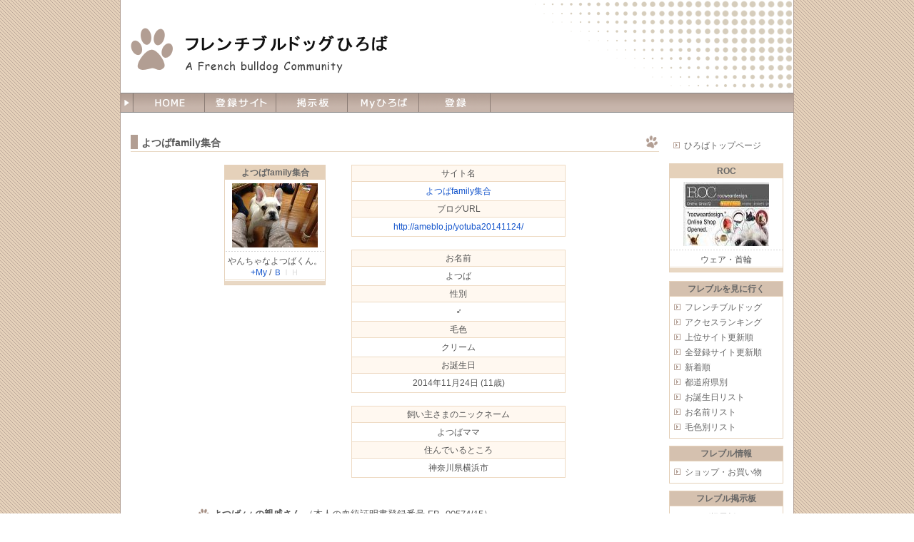

--- FILE ---
content_type: text/html
request_url: https://www.frebull.info/users/7289
body_size: 5431
content:
<!DOCTYPE HTML PUBLIC "-//W3C//DTD HTML 4.01//EN" "http://www.w3.org/TR/html4/strict.dtd">
<html lang="ja">
<head>
<meta name="viewport" content="width=device-width,initial-scale=1">
<meta http-equiv="Content-Type" content="text/html; charset=shift_jis">
<meta http-equiv="Content-style-type" content="text/css">
<meta http-equiv="Content-Script-Type" content="text/javascript">
<meta content="origin" name="referrer">
<link rel=stylesheet href="https://www.frebull.info/common/css28.c.css">
<script src="https://www.frebull.info/common/js32.c.js"></script>
<script src="https://www.frebull.info/dynamic/generated.js"></script>
<script src="https://ajax.googleapis.com/ajax/libs/jquery/2.1.4/jquery.min.js"></script>
<title>よつばfamily集合 - フレンチブルドッグひろば</title>
</head>
<body onclick='OnBodyClick();'>
<a name="head"></a>
<div align="center">
<div class="mainbox main_width" id=mainbox>

<!-- タイトルロゴ -->
<div class="header">
<h1>
<a href="https://www.frebull.info/"><img src="https://www.frebull.info/images/titlelogo.gif" id="rogo" alt="フレンチブルドッグひろば"></a>
</h1>
</div>

<!-- 上部のナビ -->
<div style="height: 26px;" id=menubar_div><span><!--for offset()--></span>
<table cellpadding=0 cellspacing=0 class="menu_bar main_width transform0" id=menu_bar>
<tr style="height: 26px;">
<td width=18 class="hd2">
	<img src="https://www.frebull.info/images/navi_left.gif" width="18" height="26">
</td>
<td width=70 class="hd2">
	<div class="menu_button"><a href="/"><img src="https://www.frebull.info/images/menu/home2.gif" width="100%" height="26" id="menu_home"></a></div>
</td>
<td width=70>
	<div class="menu_button"><a href="#open" onclick='return OpenSubMenu(1);'><img src="https://www.frebull.info/images/menu/sites2.gif" width="100%" height="26" id="menu_sites"></a></div>
	<div class="sub_menu sub_menu_left">
		<table cellpadding=0 cellspacing=0 style="width:300px;"><tr>
		<td style="width:150px;">
		<ul class="sub_menu1" style="border-right-width: 0;">
			<li class="sw2"><a href="/">HOME</a></li>
			<li><a href="/link/sites">フレンチブルドッグ</a></li>
			<li><a href="/link/ranking">アクセスランキング</a></li>
			<li><a href="/link/top_update">上位サイト更新順</a></li>
			<li><a href="/link/update">全登録サイト更新順</a></li>
			<!--<li><a href="/link/insta_update">Instagram更新順</a></li>-->
			<li><a href="/link/new">新着順</a></li>
			<li style="border-right-width: 1px;"><a href="/link/map">都道府県別</a></li>

		</ul>
		</td>
		<td style="width:150px;">
		<ul class="sub_menu1">
			<li><a href="/link/birth">お誕生日リスト</a></li>
			<li><a href="/link/name">お名前リスト</a></li>
			<li><a href="/link/color">毛色別リスト</a></li>
			<li><a href="/search">サイト･わんこ検索</a></li>
			<li><a href="/link/myhiroba_ranking">Myひろばランキング</a></li>

		</ul>
		</tr></table>
	</div>
</td>
<td width=70>
	<div class="menu_button"><a href="/bbs"><img src="https://www.frebull.info/images/menu/keijiban2.gif" width="100%" height="26" id="menu_bbs"></a></div>
</td>
<td width=70>
	<div class="menu_button"><a href="/my"><img src="https://www.frebull.info/images/menu/myhiroba2.gif" width="100%" height="26" id="menu_myhiroba"></a></div>
</td>
<td width=70>
	<div class="menu_button"><a href="#open" onclick='return OpenSubMenu(2);'><img src="https://www.frebull.info/images/menu/join2.gif" width="100%" height="26" id="menu_join"></a></div>
	<div class="sub_menu sub_menu_right">
		<ul class="sub_menu2">
			<li><a href="/about/join">サイト・わんこ登録</a></li>
			<li><a href="/user">登録情報の変更</a></li>
			<li><a href="/goiken">ひろばご意見箱</a></li>
  			<li><a href="/notice">過去のお知らせ</a></li>
			<li><a href="/about/site_rules">サイト利用規約</a></li>
			<li><a href="/about/mail">お問い合わせ</a></li>

		</ul>
	</div>
</td>
<td class=hd3 onclick='doScrollTop()'>
<img src="https://www.frebull.info/images/navi_line.gif" width=100% height=26>
</td>
</tr></table>
</div>
<div id=menubottom></div>

<script><!--
startwhitesheet();
--></script>
<div class=whitesheet></div>   <!-- whitesheet -->

<br>




<!-- 右のナビゲーション -->
<div class="rightbody">

<table class=menu>
  <tr><td class="menubody1" style="border-width: 0px;">
  <ol class=menu>
  <li><a href="/">ひろばトップページ</a>
  </ol>
  </td></tr>
</table>


<!-- ROC START -->
<div class=linkboxblock>
	<div class="linkbox fbx" style="width: 158px; margin-bottom:12px;">
		<div class="sitename"><a href="http://www.rocwear.net/" class="t" target="_blank">ROC</a></div>
		<div class="sitepic"><a href="http://www.rocwear.net/" class="t" target="_blank"><img src="https://www.frebull.info/images/site/93.jpg" width="120" height="90"></a></div>
		<div class="line1"></div>
		ウェア・首輪<br>
		<div class="line2"></div>
	</div>
</div>
<!-- ROC END -->



<table class=menu>
  <tr><td class="menuhead1">フレブルを見に行く</td></tr>
  <tr><td class="menubody1">
  <ol class=menu>
  <li><a href="/link/sites">フレンチブルドッグ</a>
  <li><a href="/link/ranking">アクセスランキング</a>
  <li><a href="/link/top_update">上位サイト更新順</a>
  <li><a href="/link/update">全登録サイト更新順</a>
<!--
  <li><a href="/link/insta_update">Instagram更新順</a></li>
-->
  <li><a href="/link/new">新着順</a>
  <li><a href="/link/map">都道府県別</a>
  <li><a href="/link/birth">お誕生日リスト</a>
  <li><a href="/link/name">お名前リスト</a>
  <li><a href="/link/color">毛色別リスト</a>
  </ol>
  </td></tr>
</table>

<table class=menu>
  <tr><td class="menuhead1">フレブル情報</td></tr>
  <tr><td class="menubody1">
  <ol class=menu>
  <li><a href="/link/shop">ショップ・お買い物</a>
  </ol>
  </td></tr>
</table>

<table class=menu>
  <tr><td class="menuhead1">フレブル掲示板</td></tr>
  <tr><td class="menubody1">
  <ol class=menu>
  <li><a href="/bbs">ひろば掲示板</a>
  </ol>
  </td></tr>
</table>

<table class=menu>
  <tr><td class="menuhead1">Myひろば</td></tr>
  <tr><td class="menubody1">
  <ol class=menu>
  <li><a href="/my">Myひろば</a>
  <li><a href="/my/edit">Myひろば編集</a>
  <li><a href="/about/myhiroba">Myひろばの説明</a>
  <li><a href="/link/myhiroba_ranking">Myひろばランキング</a>
  </ol>
  </td></tr>
</table>

<table class=menu>
  <tr><td class="menuhead1">サイト・わんこ検索</td></tr>
  <tr><td class="menubody2">
  <form action="/search" method=post style="margin:0 0 5px 0;">
  <div align=center>
  <input type="text" name="q" value="" style="width: 65px;"> <input type="submit" value="検索">
  </div>
  </form>
  サイト名、わんちゃんの名前などで検索できます
  </td></tr>
</table>

<table class=menu>
  <tr><td class="menuhead1">登録と情報変更</td></tr>
  <tr><td class="menubody1">
  <ol class=menu>
  <li><a href="/about/join">サイト・わんこ登録</a>
  <li><a href="/user">登録情報の変更</a>
  </ol>
  </td></tr>
</table>


<table class=menu>
  <tr><td class="menuhead1">その他</td></tr>
  <tr><td class="menubody1">
  <ol class=menu>
  <li><a href="/goiken">ひろばご意見箱</a>
  <li><a href="/mip">迷惑IPアドレス報告</a>
  <li><a href="/notice">過去のお知らせ</a>
  <li><a href="/about/site_rules">サイト利用規約</a>
  <li><a href="/about/mail">お問い合わせ</a>
  </ol>
  </td></tr>
</table>


<div class=counter id=counterdiv>
<br>
<br>
<br>
<div style="padding-top:3px;"></div>
</div>

<br>

<!-- カウンター -->
<span id=rightbottom></span>
<div class="ac" id=rbaddiv>
<script><!--
show_rbad()
//--></script>
</div>

</div> <!-- rightbody -->



<!-- 左のメイン部 -->
<div class="leftbody" align=left>


<span class=swtate><font color=red>
このページは画面の横幅が狭いと正しく表示されないことがあります。
画面の横幅を広げて（スマートフォンの場合は横向きにして）ご覧ください。
</font></span>
<h2>よつばfamily集合</h2>
<table align=center>
<tr>
<td>
  <table cellpadding=0 cellspacing=0 align=right>
  <tr>
	<div class="linkbox fbx">
		<div class="sitename"><a href="http://ameblo.jp/yotuba20141124/" class="t" target="_blank">よつばfamily集合</a></div>
		<div class="sitepic"><a href="http://ameblo.jp/yotuba20141124/" class="t" target="_blank"><img src="https://www.frebull.info/images/site/7289.jpg" width="120" height="90"></a></div>
		<div class="line1"></div>
		やんちゃなよつばくん。<br>
		<a href="/my?mode=add&no=7289" rel="nofollow">+My</a> / <font color=#DDDDDD><a href="http://ameblo.jp/yotuba20141124/" target="_blank" name='OCL:B'>Ｂ</a>ＩＨ</font><br>
		<div class="line2"></div>
	</div>

  </tr>
  </table>
</td>
<td width=20><br></td>
<td width=300>
  <table cellpadding=0 cellspacing=1 width=100% class=border>
    <tr><td class="h ac">サイト名</td></tr>
    <tr><td class=ac><a href=http://ameblo.jp/yotuba20141124/ target=_blank>よつばfamily集合</a></td></tr>
    <tr><td class="h ac">ブログURL</td></tr>
    <tr><td class=ac><a href=http://ameblo.jp/yotuba20141124/ target=_blank>http://ameblo.jp/yotuba20141124/</a></td></tr>
  </table>
  <br>
  <table cellpadding=0 cellspacing=1 width=100% class=border>
    <tr><td class="h ac">お名前</td></tr>
    <tr><td class=ac>よつば</td></tr>
    <tr><td class="h ac">性別</td></tr>
    <tr><td class=ac>♂</td></tr>
    <tr><td class="h ac">毛色</td></tr>
    <tr><td class=ac>クリーム</td></tr>
    <tr><td class="h ac">お誕生日</td></tr>
    <tr><td class=ac>2014年11月24日<script>showAge('2014-11-24')</script></td></tr>
  </table>
  <br>
  <table cellpadding=0 cellspacing=1 width=100% class=border>
    <tr><td class="h ac">飼い主さまのニックネーム</td></tr>
    <tr><td class=ac>よつばママ</td></tr>
    <tr><td class="h ac">住んでいるところ</td></tr>
    <tr><td class=ac>神奈川県横浜市</td></tr>
  </table>
</td>
</tr>
</table>
<br><br><table align=center><tr><td><span class=h5><b>よつば<span class=fs10>くん</span>の親戚さん</b> （本人の血統証明書登録番号 FB -00574/15）</span><br><br>
<div class=pb10><table class=tdpr10>
<tr><td>関係</td><td nowrap>お名前</td><td nowrap>性別</td><td>お誕生日</td><td>住所</td><td>サイト</td></tr>
<tr>
<td nowrap>母</td>
<td>びわ(タイガー)</td>
<td nowrap>♀</td>
<td nowrap>2013/7/25</td>
<td nowrap>東京</td>
<td nowrap><a href="https://www.instagram.com/bb_mochi.fb/" target="_blank" name="sitebox:8937:.">BB∩mochi</a> &nbsp;<span class=sw3><br></span><span class=fs10><span class=sw3><br></span><a href="/users/8937">詳細</a> / <a href="/my?mode=add&no=8937" rel="nofollow">+My</a></span></td>
</tr>
<tr>
<td nowrap>曾祖父 (父方)</td>
<td>ＲＯＯ</td>
<td nowrap>♀</td>
<td nowrap>2004/7/23</td>
<td nowrap>大阪</td>
<td nowrap><span class=fs10><span name="sitebox:4226:"><a href="/users/4226">詳細</a></span>&nbsp;（サイトはありません）</font></td>
</tr>
<tr>
<td nowrap>兄弟 (両親が同じ)</td>
<td>おもち</td>
<td nowrap>♂</td>
<td nowrap>2014/11/24</td>
<td nowrap>東京</td>
<td nowrap><a href="https://www.instagram.com/bb_mochi.fb/" target="_blank" name="sitebox:8937:.">BB∩mochi</a> &nbsp;<span class=sw3><br></span><span class=fs10><span class=sw3><br></span><a href="/users/8937">詳細</a> / <a href="/my?mode=add&no=8937" rel="nofollow">+My</a></span></td>
</tr>
<tr>
<td nowrap>姉妹 (両親が同じ)</td>
<td>つぶ</td>
<td nowrap>♀</td>
<td nowrap>2015/8/11</td>
<td nowrap>宮崎</td>
<td nowrap><a href="https://www.instagram.com/tsubu_tb/" target="_blank" name="sitebox:7787.2:.">tsubuのInstagram</a> &nbsp;<span class=sw3><br></span><span class=fs10><span class=sw3><br></span><a href="/users/7787">詳細</a> / <a href="/my?mode=add&no=7787" rel="nofollow">+My</a></span></td>
</tr>
<tr>
<td nowrap>姉妹 (父方)</td>
<td>はな</td>
<td nowrap>♀</td>
<td nowrap>2015/11/1</td>
<td nowrap>新潟</td>
<td nowrap><a href="https://www.instagram.com/juicyhanacoro" target="_blank" name="sitebox:8025.2:.">はなのHeavy Boooo!!</a> &nbsp;<span class=sw3><br></span><span class=fs10><span class=sw3><br></span><a href="/users/8025">詳細</a> / <a href="/my?mode=add&no=8025" rel="nofollow">+My</a></span></td>
</tr>
<tr>
<td nowrap>姉妹 (父方)</td>
<td>イヴ</td>
<td nowrap>♀</td>
<td nowrap>2015/12/24</td>
<td nowrap>宮城</td>
<td nowrap><span class=fs10><span name="sitebox:8184:"><a href="/users/8184">詳細</a></span>&nbsp;（サイトはありません）</font></td>
</tr>
<tr>
<td nowrap>姉妹 (父方)</td>
<td>vesper</td>
<td nowrap>♀</td>
<td nowrap>2016/4/18</td>
<td nowrap>大阪</td>
<td nowrap><a href="https://www.instagram.com/bonveslove" target="_blank" name="sitebox:8099:.">bonves</a> &nbsp;<span class=sw3><br></span><span class=fs10><span class=sw3><br></span><a href="/users/8099">詳細</a> / <a href="/my?mode=add&no=8099" rel="nofollow">+My</a></span></td>
</tr>
<tr>
<td nowrap>姉妹 (父方)</td>
<td>BOO</td>
<td nowrap>♀</td>
<td nowrap>2018/4/7</td>
<td nowrap>東京</td>
<td nowrap><a href="https://www.instagram.com/boolog0407/" target="_blank" name="sitebox:10109:.">ブヒのぶーちゃん</a> &nbsp;<span class=sw3><br></span><span class=fs10><span class=sw3><br></span><a href="/users/10109">詳細</a> / <a href="/my?mode=add&no=10109" rel="nofollow">+My</a></span></td>
</tr>
<tr>
<td nowrap>いとこ (父方)</td>
<td>ロデオ</td>
<td nowrap>♂</td>
<td nowrap>2012/8/2</td>
<td nowrap>愛知</td>
<td nowrap><span class=fs10><span><a href="/users/7582">詳細</a></span>&nbsp;（サイトはありません）</font></td>
</tr>
<tr>
<td nowrap>いとこ (父方)</td>
<td>楽</td>
<td nowrap>♀</td>
<td nowrap>2012/8/2</td>
<td nowrap>長野</td>
<td nowrap><span class=fs10><span><a href="/users/6058">詳細</a></span>&nbsp;（サイトはありません）</font></td>
</tr>
<tr>
<td nowrap>いとこ (父方)</td>
<td>金太郎</td>
<td nowrap>♂</td>
<td nowrap>2012/11/18</td>
<td nowrap>東京</td>
<td nowrap><span class=fs10><span><a href="/users/7267">詳細</a></span>&nbsp;（サイトはありません）</font></td>
</tr>
<tr>
<td nowrap>いとこ (父方)</td>
<td>beer</td>
<td nowrap>♂</td>
<td nowrap>2014/1/10</td>
<td nowrap>三重</td>
<td nowrap><span class=fs10><span name="sitebox:6710.2:"><a href="/users/6710">詳細</a></span>&nbsp;（サイトはありません）</font></td>
</tr>
<tr>
<td nowrap>いとこ (父方)</td>
<td>ユキ斗</td>
<td nowrap>♂</td>
<td nowrap>2014/1/10</td>
<td nowrap>兵庫</td>
<td nowrap><a href="http://s.ameblo.jp/yukimm110/" target="_blank" name="sitebox:6767:.">ゆきち成長記録</a> &nbsp;<span class=sw3><br></span><span class=fs10><span class=sw3><br></span><a href="/users/6767">詳細</a> / <a href="/my?mode=add&no=6767" rel="nofollow">+My</a></span></td>
</tr>
<tr>
<td nowrap>いとこ (父方)</td>
<td>しー</td>
<td nowrap>♀</td>
<td nowrap>2014/2/20</td>
<td nowrap>東京</td>
<td nowrap><a href="http://ameblo.jp/u-kochanchan/" target="_blank" name="sitebox:4170:.">うー＆しーとの生活。</a> &nbsp;<span class=sw3><br></span><span class=fs10><span class=sw3><br></span><a href="/users/4170">詳細</a> / <a href="/my?mode=add&no=4170" rel="nofollow">+My</a></span></td>
</tr>
<tr>
<td nowrap>いとこ (父方)</td>
<td>ナム子</td>
<td nowrap>♀</td>
<td nowrap>2014/2/20</td>
<td nowrap>愛知</td>
<td nowrap><a href="http://noriparukome.blog63.fc2.com/" target="_blank" name="sitebox:439:.">パルコメ笑笑 日記</a> &nbsp;<span class=sw3><br></span><span class=fs10><span class=sw3><br></span><a href="/users/439">詳細</a> / <a href="/my?mode=add&no=439" rel="nofollow">+My</a></span></td>
</tr>
<tr>
<td nowrap>いとこ (父方)</td>
<td>ジヴァ</td>
<td nowrap>♀</td>
<td nowrap>2014/4/10</td>
<td nowrap>神奈川</td>
<td nowrap><span class=fs10><span name="sitebox:6986:"><a href="/users/6986">詳細</a></span>&nbsp;（サイトはありません）</font></td>
</tr>
<tr>
<td nowrap>いとこ (父方)</td>
<td>おはぎ</td>
<td nowrap>♀</td>
<td nowrap>2015/4/16</td>
<td nowrap>千葉</td>
<td nowrap><a href="https://www.instagram.com/makasaka1" target="_blank" name="sitebox:7539:.">おはぎと一緒</a> &nbsp;<span class=sw3><br></span><span class=fs10><span class=sw3><br></span><a href="/users/7539">詳細</a> / <a href="/my?mode=add&no=7539" rel="nofollow">+My</a></span></td>
</tr>
<tr>
<td nowrap>いとこ (父方)</td>
<td>umu</td>
<td nowrap>♀</td>
<td nowrap>2015/8/22</td>
<td nowrap>東京</td>
<td nowrap><a href="https://www.instagram.com/umu_umu_umu" target="_blank" name="sitebox:7867:.">うむすたぐらむ</a> &nbsp;<span class=sw3><br></span><span class=fs10><span class=sw3><br></span><a href="/users/7867">詳細</a> / <a href="/my?mode=add&no=7867" rel="nofollow">+My</a></span></td>
</tr>
<tr>
<td nowrap>いとこ (父方)</td>
<td>はな</td>
<td nowrap>♀</td>
<td nowrap>2015/10/9</td>
<td nowrap>東京</td>
<td nowrap><a href="https://www.instagram.com/hanagonta1009" target="_blank" name="sitebox:8360:.">フレブルはなちゃん</a> &nbsp;<span class=sw3><br></span><span class=fs10><span class=sw3><br></span><a href="/users/8360">詳細</a> / <a href="/my?mode=add&no=8360" rel="nofollow">+My</a></span></td>
</tr>
<tr>
<td nowrap>いとこ (母方)</td>
<td>モブ</td>
<td nowrap>♂</td>
<td nowrap>2018/1/22</td>
<td nowrap>大阪</td>
<td nowrap><span class=fs10><span name="sitebox:8901.2:"><a href="/users/8901">詳細</a></span>&nbsp;（サイトはありません）</font></td>
</tr>
<tr>
<td nowrap>いとこ (父方)</td>
<td>ノア</td>
<td nowrap>♂</td>
<td nowrap>2020/3/28</td>
<td nowrap>東京</td>
<td nowrap><span class=fs10><span name="sitebox:9633.2:"><a href="/users/9633">詳細</a></span>&nbsp;（サイトはありません）</font></td>
</tr>
<tr>
<td nowrap>叔母 (父方)</td>
<td>ふぅ</td>
<td nowrap>♀</td>
<td nowrap>2009/6/18</td>
<td nowrap>愛知</td>
<td nowrap><span class=fs10><span><a href="/users/6584">詳細</a></span>&nbsp;（サイトはありません）</font></td>
</tr>
<tr>
<td nowrap>叔父 (父方)</td>
<td>福</td>
<td nowrap>♂</td>
<td nowrap>2009/10/3</td>
<td nowrap>神奈川</td>
<td nowrap><a href="http://tatuchyan06.blog120.fc2.com/" target="_blank" name="sitebox:3657:.">何気に福ちゃんな日々</a> &nbsp;<span class=sw3><br></span><span class=fs10><span class=sw3><br></span><a href="/users/3657">詳細</a> / <a href="/my?mode=add&no=3657" rel="nofollow">+My</a></span></td>
</tr>
<tr>
<td nowrap>叔父 (父方)</td>
<td>正夫</td>
<td nowrap>♂</td>
<td nowrap>2009/10/25</td>
<td nowrap>神奈川</td>
<td nowrap><span class=fs10><span><a href="/users/3560">詳細</a></span>&nbsp;（サイトはありません）</font></td>
</tr>
<tr>
<td nowrap>叔母 (父方)</td>
<td>あずき</td>
<td nowrap>♀</td>
<td nowrap>2009/10/25</td>
<td nowrap>北海道</td>
<td nowrap><span class=fs10><span name="sitebox:1973:"><a href="/users/1973">詳細</a></span>&nbsp;（サイトはありません）</font></td>
</tr>
<tr>
<td nowrap>叔母 (母方)</td>
<td>つくし</td>
<td nowrap>♀</td>
<td nowrap>2010/1/10</td>
<td nowrap>長崎</td>
<td nowrap><span class=fs10><span name="sitebox:5817:"><a href="/users/5817">詳細</a></span>&nbsp;（サイトはありません）</font></td>
</tr>
<tr>
<td nowrap>叔母 (父方)</td>
<td>ぽん</td>
<td nowrap>♀</td>
<td nowrap>2010/9/1</td>
<td nowrap>東京</td>
<td nowrap><span class=fs10><span><a href="/users/4054">詳細</a></span>&nbsp;（サイトはありません）</font></td>
</tr>
<tr>
<td nowrap>叔父 (父方)</td>
<td>トム</td>
<td nowrap>♂</td>
<td nowrap>2010/10/6</td>
<td nowrap>静岡</td>
<td nowrap><span class=fs10><span name="sitebox:4455:"><a href="/users/4455">詳細</a></span>&nbsp;（サイトはありません）</font></td>
</tr>
<tr>
<td nowrap>叔母 (父方)</td>
<td>ココ</td>
<td nowrap>♀</td>
<td nowrap>2011/6/30</td>
<td nowrap>東京</td>
<td nowrap><span class=fs10><span name="sitebox:6201:"><a href="/users/6201">詳細</a></span>&nbsp;（サイトはありません）</font></td>
</tr>
<tr>
<td nowrap>叔父 (母方)</td>
<td>gland</td>
<td nowrap>♂</td>
<td nowrap>2012/8/21</td>
<td nowrap>神奈川</td>
<td nowrap><a href="http://goooland.blog.fc2.com/" target="_blank" name="sitebox:5891:.">Je m'appelle Gland</a> &nbsp;<span class=sw3><br></span><span class=fs10><span class=sw3><br></span><a href="/users/5891">詳細</a> / <a href="/my?mode=add&no=5891" rel="nofollow">+My</a></span></td>
</tr>
<tr>
<td nowrap>叔母 (母方)</td>
<td>ウメ子</td>
<td nowrap>♀</td>
<td nowrap>2012/8/21</td>
<td nowrap>東京</td>
<td nowrap><span class=fs10><span name="sitebox:5908:"><a href="/users/5908">詳細</a></span>&nbsp;（サイトはありません）</font></td>
</tr>
<tr>
<td nowrap>叔父 (父方)</td>
<td>ムーさん</td>
<td nowrap>♂</td>
<td nowrap>2014/1/5</td>
<td nowrap>兵庫</td>
<td nowrap><a href="https://www.instagram.com/moosanmoo" target="_blank" name="sitebox:8304.3:.">moosanstagram</a> &nbsp;<span class=sw3><br></span><span class=fs10><span class=sw3><br></span><a href="/users/8304">詳細</a> / <a href="/my?mode=add&no=8304" rel="nofollow">+My</a></span></td>
</tr>
<tr>
<td nowrap>甥 (父方)</td>
<td>あずき</td>
<td nowrap>♂</td>
<td nowrap>2016/12/23</td>
<td nowrap>神奈川</td>
<td nowrap><a href="https://www.instagram.com/azuki.1223" target="_blank" name="sitebox:8658:.">あずきとだいず</a> &nbsp;<span class=sw3><br></span><span class=fs10><span class=sw3><br></span><a href="/users/8658">詳細</a> / <a href="/my?mode=add&no=8658" rel="nofollow">+My</a></span></td>
</tr>
<tr>
<td nowrap>甥 (母方)</td>
<td>そら</td>
<td nowrap>♂</td>
<td nowrap>2017/8/19</td>
<td nowrap>東京</td>
<td nowrap><a href="https://www.instagram.com/maru_sora_1010" target="_blank" name="sitebox:9532:.">marusora</a> &nbsp;<span class=sw3><br></span><span class=fs10><span class=sw3><br></span><a href="/users/9532">詳細</a> / <a href="/my?mode=add&no=9532" rel="nofollow">+My</a></span></td>
</tr>
<tr>
<td nowrap>甥 (父方)</td>
<td>まる</td>
<td nowrap>♂</td>
<td nowrap>2019/1/6</td>
<td nowrap>島根</td>
<td nowrap><a href="https://www.instagram.com/k_zero_r/" target="_blank" name="sitebox:9373:.">まるからマルコへ(^^)</a> &nbsp;<span class=sw3><br></span><span class=fs10><span class=sw3><br></span><a href="/users/9373">詳細</a> / <a href="/my?mode=add&no=9373" rel="nofollow">+My</a></span></td>
</tr>
<tr>
<td nowrap>甥 (父方)</td>
<td>ロシェ</td>
<td nowrap>♂</td>
<td nowrap>2019/6/16</td>
<td nowrap>千葉</td>
<td nowrap><span class=fs10><span name="sitebox:9627:"><a href="/users/9627">詳細</a></span>&nbsp;（サイトはありません）</font></td>
</tr>
<tr>
<td nowrap>姪 (父方)</td>
<td>ほくろ</td>
<td nowrap>♀</td>
<td nowrap>2024/6/3</td>
<td nowrap>和歌山</td>
<td nowrap><a href="https://www.instagram.com/1094hikarn/" target="_blank" name="sitebox:10476:.">はんぺんとほくろ。</a> &nbsp;<span class=sw3><br></span><span class=fs10><span class=sw3><br></span><a href="/users/10476">詳細</a> / <a href="/my?mode=add&no=10476" rel="nofollow">+My</a></span></td>
</tr>
</table>
</div><table cellpadding=0 cellspacing=0>
<tr>
<td>
	<table class="borderg relatable" cellpadding=3 cellspacing=1>
	<tr><td>　 　父　 　</td><td>　祖父･祖母　</td><td nowrap>曾祖父･<span class=sw3><br></span>曾祖母</td></tr>
	<tr><td rowspan=4>FB -05764/13</td><td rowspan=2>FB -06445/04</td><td>FB -00322/03<br></td></tr>
	<tr>											 <td>FB -00595/03<br></td></tr>
	<tr>					  <td rowspan=2>FB -04694/06</td><td>FB -02404/04<br></td></tr>
	<tr>										     <td>FB -02179/04<br></td></tr>
	</table>
</td>
<td width=5><br></td>
<td>
	<table class="borderg relatable" cellpadding=3 cellspacing=1>
	<tr><td>　 　母　 　</td><td>　祖父･祖母　</td><td nowrap>曾祖父･<span class=sw3><br></span>曾祖母</td></tr>
	<tr><td rowspan=4>FB -05295/13</td><td rowspan=2>FB -06931/08</td><td>FB -03989/07<br></td></tr>
	<tr>											 <td>FB -08476/04<br></td></tr>
	<tr>					  <td rowspan=2>FB -01191/09</td><td>FB -02392/06<br></td></tr>
	<tr>											 <td>FB -03983/04<br></td></tr>
	</tr>
	</table>
</td>
</tr>
</table>
<br>
</tr></td></table><div class=ac>
<br>
このページでは曾祖父・曾祖母でつながる親戚さんは表示をしていません。<br>
飼い主様は、より詳しい親戚さんの一覧を<a href=/user>ユーザーページ</a>で確認できます。
</div>

<span id=leftbottom></span>

</div> <!-- leftbody -->


<div id=whitesheetbottom></div>
<script><!--
endwhitesheet();
--></script>

<!-- フッタ -->
<div class="footer" id=footer>
<a name="foot"></a>
Copyright &copy; フレンチブルドッグひろば<span class=hd2> All Rights Reserved.</span>
<script><!--
accesscount();
//--></script>
</div>

</div> <!-- mainbox -->
</div> <!-- center -->

</body>

<script><!--
hirobaonload();
//--></script>

<!-- START -->
<script>
  (function(i,s,o,g,r,a,m){i['GoogleAnalyticsObject']=r;i[r]=i[r]||function(){
  (i[r].q=i[r].q||[]).push(arguments)},i[r].l=1*new Date();a=s.createElement(o),
  m=s.getElementsByTagName(o)[0];a.async=1;a.src=g;m.parentNode.insertBefore(a,m)
  })(window,document,'script','https://www.google-analytics.com/analytics.js','ga');
  ga('create', 'UA-1323665-1', 'auto');
  ga('send', 'pageview');
</script>
<!-- END -->

<!--<script src="http://a.t.swcs.jp/5/j/"></script>-->
<!--<script src="http://a.a.swcs.jp/5/j/"></script>-->
</html>

<!-- 2025/10/6 9:51:23 -->


--- FILE ---
content_type: text/html
request_url: https://www.frebull.info/counter/count
body_size: 61
content:
TODAY 115<br>YESTERDAY 592<br>TOTAL 14,899,170

--- FILE ---
content_type: application/javascript
request_url: https://www.frebull.info/common/js32.c.js
body_size: 4983
content:
function wget(c,f,b){var a=null;if(window.XMLHttpRequest){a=new XMLHttpRequest()}else{if(window.ActiveXObject){try{a=new ActiveXObject("Msxml2.XMLHTTP")}catch(d){try{a=new ActiveXObject("Microsoft.XMLHTTP")}catch(d){return null}}}}if(f&&b!=undefined){a.onreadystatechange=function(){if(a.readyState==4&&a.status==200){b(a.responseText)}}}a.open("GET",c,f);a.setRequestHeader("If-Modified-Since","Thu, 01 Jun 1970 00:00:00 GMT");a.send(null);if(f){return""}else{return a.responseText}}var toppageurl=location.hostname;function lccounter(){var c=document.activeElement;var b=c.href;var d=c.getAttribute("data-url");if(d){b=d}var a="";if(b.indexOf(toppageurl)==-1){a=b}else{if(b.indexOf("go?")!=-1){var e=b.indexOf("go?");a=b.slice(e+3)}}if(a!=""){wget("https://www.frebull.info/counter/lccounter?"+a,true)}}function setlinkclickcallback(){var c=document.all;if(c==undefined){c=document.getElementsByTagName("A")}var d=c.length;for(i=0;i<d;++i){var b=c[i];var a=b.tagName;if(a=="A"){if(b.onclick==null){b.onclick=lccounter}}}}var panelObj;function ShowWaitMessage(){if(typeof(YAHOO)=="undefined"){return true}if(!panelObj){panelObj=new YAHOO.widget.Panel("waitmessagepanel",{modal:true,width:"250px",fixedcenter:true,underlay:"shadow",close:false,visible:false,draggable:false})}document.body.style.cursor="wait";panelObj.setHeader("<span class=meiryo>データを送信中です</span>");panelObj.setBody("<div style='line-height:2.0em' class=meiryo>画面が切り替わるまでお待ちください... <!-- <a href='javascript:HideWaitMessage();'>閉じる</a>--> <img src=https://www.frebull.info/images/wait.gif></div>");panelObj.render();panelObj.show()}function HideWaitMessage(){document.body.style.cursor="default";panelObj.hide()}var divcount=0;function createnewdiv(){++divcount;var a=document.createElement("div");a.id="popimageDiv"+divcount;document.body.appendChild(a);return a.id}var popimageObj;function popImage(g,c,a){if(!document_is_loaded||typeof(YAHOO)=="undefined"){return false}var f=createnewdiv();popimageObj=new YAHOO.widget.Panel(f,{modal:true,width:c+20,height:a+40,fixedcenter:true,underlay:"shadow",close:false,visible:false,draggable:false});var b=document.getElementById("mainbox");var d=b.offsetWidth-30;if(d<c){var e=d/c;c=c*e;a=a*e}popimageObj.setHeader("<div align=right class=meiryo><a href='javascript:closeImage();' style='color:white; font-weight:normal;'>[×] 閉じる (画像クリックでも閉じます)</a></div>");popimageObj.setBody("<div align=center style='padding:5px;' class=meiryo><img src=\""+g+'" width='+c+" height="+a+" onclick='closeImage();'></div>");popimageObj.render();popimageObj.show();return false}function closeImage(){if(popimageObj){popimageObj.hide();popimageObj.destroy();popimageObj=undefined}}var siteboxdiv;function showSiteBox(d,a){if(!document_is_loaded){return}if(!a){a=""}closeSiteBox();var c='<table>  <tr>    <td>	<div class="linkbox">	<div class="sitename">'+a+'</div>	<div class="sitepic"><img src="https://www.frebull.info/images/site/'+d+'.jpg" width="120" height="90"></div>	<div class="line3"><img src="https://www.frebull.info/images/space.gif" width="1" height="7" alt=""></div>	</div>    </td>  </tr></table>';var f=mouse_y+15;saveClientSize();if(client_cy>0){var e=document.body.scrollTop||document.documentElement.scrollTop;var b=137;if(f+b>e+client_cy){f=e+client_cy-b}}siteboxdiv=document.createElement("div");siteboxdiv.style.backgroundColor="white";siteboxdiv.style.position="absolute";siteboxdiv.style.left=mouse_x+15+"px";siteboxdiv.style.top=f+"px";siteboxdiv.innerHTML=c;document.body.appendChild(siteboxdiv)}var showSiteBoxTimerId;function setShowsiteboxtimer(a){var b="showSiteBox("+a.siteboxno+',"'+a.siteboxtitle+'");';showSiteBoxTimerId=setTimeout(b,200)}function closeSiteBox(){if(siteboxdiv){document.body.removeChild(siteboxdiv);siteboxdiv=null}clearTimeout(showSiteBoxTimerId)}function setsiteboxhandler(b){if("ontouchstart" in document){return}var a=b.getAttribute("name");if(a&&a.indexOf("sitebox:")==0){var c=a.substring(8);var d=c.indexOf(":");b.siteboxno=c.substring(0,d);b.siteboxtitle=c.substring(d+1);if(b.siteboxtitle=="."){b.siteboxtitle=b.innerHTML}b.onmouseover=function(){setShowsiteboxtimer(this)};b.onclick=closeSiteBox;b.onmouseout=closeSiteBox}}var mouse_x=-1;var mouse_y=-1;function saveMousePos(b){if(document.all){var a=document.body.scrollLeft||document.documentElement.scrollLeft;var c=document.body.scrollTop||document.documentElement.scrollTop;mouse_x=a+event.clientX;mouse_y=c+event.clientY}else{if(document.layers||document.getElementById){mouse_x=b.pageX;mouse_y=b.pageY}}}var client_cx=-1;var client_cy=-1;function saveClientSize(){if(!document.all&&(document.layers||document.getElementById)){client_cx=window.innerWidth;client_cy=window.innerHeight}else{if(document.getElementById&&(document.compatMode=="CSS1Compat")){client_cx=document.documentElement.clientWidth;client_cy=document.documentElement.clientHeight}else{if(document.all){client_cx=document.body.clientWidth;client_cy=document.body.clientHeight}else{client_cx=-1;client_cy=-1}}}}var viewaccesscounter_done=0;function viewaccesscounter(){if(viewaccesscounter_done){return}viewaccesscounter_done=1;var a="https://www.frebull.info/counter/count";wget(a,true,viewaccesscounter_callback)}function viewaccesscounter_callback(a){var b=a+"<br><div style='padding-top:3px;'>SINCE 2006.7</div>";var d=document.getElementById("counterdiv");if(d){d.innerHTML=b}var c=document.getElementById("counterdiv2");if(c){c.innerHTML=b}}var accesscount_done=0;function accesscount(){if(accesscount_done){return}accesscount_done=1;var a=document.referrer;if(a.indexOf("https://www.frebull.info")==-1){document.write('<img src="/counter/counter?ref='+a+'" width=1 height=1>')}else{document.write('<img src="/counter/pvcounter" width=1 height=1>')}}var onimgs=new Array();var offimgs=new Array();var prev_imgon_el;function imgon(){var a=this.id;if(onimgs[a].src){this.src=onimgs[a].src;prev_imgon_el=this}}function imgoff(){var a=this.id;if(offimgs[a].src){this.src=offimgs[a].src}}function imgoff2(){if(prev_imgon_el){var a=prev_imgon_el.id;if(offimgs[a].src){prev_imgon_el.src=offimgs[a].src}}}function setonoffimage(d,a,c){if("ontouchstart" in document){return}var b=document.getElementById(d);if(b){b.onmouseover=imgon;b.onmouseout=imgoff;onimgs[d]=new Image();onimgs[d].src=c;offimgs[d]=new Image();offimgs[d].src=a}}function GetCookie(c){var b=document.cookie+";";var a=c+"=";var d=b.indexOf(a,0);if(d!=-1){var f=b.substring(d+a.length);var e=f.indexOf(";",0);return unescape(f.substring(0,e))}return""}function setonoffimages(){setonoffimage("menu_home","https://www.frebull.info/images/menu/home2.gif","https://www.frebull.info/images/menu/home2_b.gif");setonoffimage("menu_sites","https://www.frebull.info/images/menu/sites2.gif","https://www.frebull.info/images/menu/sites2_b.gif");setonoffimage("menu_bbs","https://www.frebull.info/images/menu/keijiban2.gif","https://www.frebull.info/images/menu/keijiban2_b.gif");setonoffimage("menu_myhiroba","https://www.frebull.info/images/menu/myhiroba2.gif","https://www.frebull.info/images/menu/myhiroba2_b.gif");setonoffimage("menu_join","https://www.frebull.info/images/menu/join2.gif","https://www.frebull.info/images/menu/join2_b.gif")}function showmyhirobafortop(){var a='<script src="https://www.frebull.info/my?js"><\/script>';document.write(a)}var s_menubar;function fixedMenubar(){if(!s_menubar){s_menubar=$("#menu_bar")}var c=$("#menubar_div");var b=c.offset().top;var a=$(this).scrollTop();if(a>=b){s_menubar.addClass("menubar_fixed")}else{if(a<=b){s_menubar.removeClass("menubar_fixed")}}}function onscrollbody(){HideSubMenu(0);closeImage();closePopupBox();closeSiteBox();fixedMenubar()}function openspan(b){var a=document.getElementById(b);if(a.style.display=="none"){a.style.display="inline"}else{a.style.display="none"}}function absOffsetTopByID(b){var a=document.getElementById(b);if(a){return absOffsetTopByElem(a)}else{return -1}}function absOffsetTopByElem(a){if(!a.offsetParent){return -1}if(a.offsetParent.tagName.toLowerCase()=="body"){return a.offsetTop}else{var b=absOffsetTopByElem(a.offsetParent);if(b==-1){return -1}return a.offsetTop+b}}function absOffsetLeftByID(b){var a=document.getElementById(b);if(a){return absOffsetLeftByElem(a)}else{return -1}}function absOffsetLeftByElem(a){if(a.offsetParent.tagName.toLowerCase()=="body"){return a.offsetLeft}else{return a.offsetLeft+absOffsetLeftByElem(a.offsetParent)}}function show_rbad(){var b='<script async src="//pagead2.googlesyndication.com/pagead/js/adsbygoogle.js"><\/script>\n<ins class="adsbygoogle"\n     style="display:inline-block;width:125px;height:125px"\n     data-ad-client="ca-pub-0008221021595864"\n     data-ad-slot="2103023884"></ins>\n<script>\n(adsbygoogle = window.adsbygoogle || []).push({});\n<\/script>';var e='<script async src="//pagead2.googlesyndication.com/pagead/js/adsbygoogle.js"><\/script>\n<ins class="adsbygoogle"\n     style="display:inline-block;width:120px;height:240px"\n     data-ad-client="ca-pub-0008221021595864"\n     data-ad-slot="7272337732"></ins>\n<script>\n(adsbygoogle = window.adsbygoogle || []).push({});\n<\/script>';var g='<script async src="//pagead2.googlesyndication.com/pagead/js/adsbygoogle.js"><\/script>\n<ins class="adsbygoogle"\n     style="display:inline-block;width:120px;height:600px"\n     data-ad-client="ca-pub-0008221021595864"\n     data-ad-slot="6244561151"></ins>\n<script>\n(adsbygoogle = window.adsbygoogle || []).push({});\n<\/script>';var j='<script async src="//pagead2.googlesyndication.com/pagead/js/adsbygoogle.js"><\/script>\n<ins class="adsbygoogle"\n     style="display:inline-block;width:160px;height:600px"\n     data-ad-client="ca-pub-0008221021595864"\n     data-ad-slot="9870863781"></ins>\n<script>\n(adsbygoogle = window.adsbygoogle || []).push({});\n<\/script>';var a=absOffsetTopByID("rightbottom");var c=absOffsetTopByID("leftbottom");if(0<a&&0<c){var k=50;var f=c-a-k;var d="";if(600<f){var h=Math.floor(Math.random()*2);if(h==0){d=g}else{d=j}}else{if(240<f){d=e}else{if(125<f){d=b}}}if(d!=""){document.write(d)}}}function show_rakuten_ad(){var b=Math.floor(Math.random()*5);var a=new Array('<a href="http://hb.afl.rakuten.co.jp/hsc/0bf9186f.41af368d.151fb98d.385be3b6/?scid=af_shop_img&link_type=pict&ut=eyJwYWdlIjoic2hvcCIsInR5cGUiOiJwaWN0IiwiY29sIjowLCJ0YXIiOjEsImNhdCI6IjIyIiwiYmFuIjoiNzE2NDAifQ%3D%3D" target="_blank"><img src="https://hbb.afl.rakuten.co.jp/hsb/0bf9186f.41af368d.151fb98d.385be3b6/?me_id=1&me_adv_id=71640&t=pict"></a>','<a href="http://hb.afl.rakuten.co.jp/hsc/0bf9186e.b80e3052.151fb98d.385be3b6/?scid=af_shop_img&link_type=pict&ut=eyJwYWdlIjoic2hvcCIsInR5cGUiOiJwaWN0IiwiY29sIjowLCJ0YXIiOjEsImNhdCI6IjIyIiwiYmFuIjoiNzY5MDMifQ%3D%3D" target="_blank"><img src="https://hbb.afl.rakuten.co.jp/hsb/0bf9186e.b80e3052.151fb98d.385be3b6/?me_id=1&me_adv_id=76903&t=pict"></a>','<a href="http://hb.afl.rakuten.co.jp/hsc/0bf91865.9107553e.151fb98d.385be3b6/?scid=af_shop_img&link_type=pict&ut=eyJwYWdlIjoic2hvcCIsInR5cGUiOiJwaWN0IiwiY29sIjowLCJ0YXIiOjEsImNhdCI6IjIyIiwiYmFuIjoiNDQzNDY0In0%3D" target="_blank"><img src="https://hbb.afl.rakuten.co.jp/hsb/0bf91865.9107553e.151fb98d.385be3b6/?me_id=1&me_adv_id=443464&t=pict"></a>','<a href="http://hb.afl.rakuten.co.jp/hsc/0bf91860.0f096ea4.151fb98d.385be3b6/?scid=af_shop_img&link_type=pict&ut=eyJwYWdlIjoic2hvcCIsInR5cGUiOiJwaWN0IiwiY29sIjowLCJ0YXIiOjEsImNhdCI6IjIyIiwiYmFuIjoiNDQzNDY5In0%3D" target="_blank"><img src="https://hbb.afl.rakuten.co.jp/hsb/0bf91860.0f096ea4.151fb98d.385be3b6/?me_id=1&me_adv_id=443469&t=pict"></a>','<a href="http://hb.afl.rakuten.co.jp/hsc/0bf9168f.82651a76.151fb98d.385be3b6/?scid=af_shop_img&link_type=pict&ut=eyJwYWdlIjoic2hvcCIsInR5cGUiOiJwaWN0IiwiY29sIjowLCJ0YXIiOjEsImNhdCI6IjU4IiwiYmFuIjoiNDk5OTY5In0%3D" target="_blank" ><img src="https://hbb.afl.rakuten.co.jp/hsb/0bf9168f.82651a76.151fb98d.385be3b6/?me_id=1&me_adv_id=499969&t=pict"></a>');document.write(a[b])}function HideSubMenu(a){if(a!=1){jQuery(".sub_menu1").hide()}if(a!=2){jQuery(".sub_menu2").hide()}if(a==0){imgoff2()}$("#menu_bar").removeClass("transform1");$("#menu_bar").addClass("transform0")}function OpenSubMenu(a){HideSubMenu(a);$("#menu_bar").removeClass("transform0");$("#menu_bar").addClass("transform1");jQuery(".sub_menu"+a).slideToggle("fast");return false}var whitesheet_bottom=0;function startwhitesheet(){var b=absOffsetTopByID("menubottom");if(0<b){var a=window.innerHeight-b-5+1;document.write("<style>.whitesheet { height: "+a+"px; top: "+b+"; }</style>");whitesheet_bottom=b+a}}function endwhitesheet(){var b=absOffsetTopByID("whitesheetbottom");if(0<b&&whitesheet_bottom!=0){var a=whitesheet_bottom-b-22;if(0<a){document.write("<div style='height:"+a+"px;'></div>")}}}function readbbstopicjs(){var a=new Date();var b=a.getTime();document.write('<script src="https://www.frebull.info/bbs/showtopic.js?'+b+'"><\/script>')}function showmidokuoshirase(c){var e=GetCookie("bbsvtime");if(e!=""){var f=new Date();var k=f.getTime()/1000;for(var h=1;h<=c;++h){var d="create"+h;var a=document.getElementById(d);var j=a.getAttribute("name");if(k-60*60*24<j){a.innerHTML='<span style="font-size:13px; color:#F03030;">New!</span>'}}for(var h=1;h<=c;++h){var d="lastmod"+h;var a=document.getElementById(d);var j=a.getAttribute("name");if(e<j){a.innerHTML="未読有り";var g="lastauthor"+h;var b=document.getElementById(g);b.style.fontWeight="bold"}}}}var popupboxdiv;var showPopup_timerid=0;function showPopupBox(b,a){if(!document_is_loaded){return}closePopupBox();var d=mouse_y+15;saveClientSize();if(client_cy>0&&a!=0){var c=document.body.scrollTop||document.documentElement.scrollTop;if(d+a>c+client_cy){d=c+client_cy-a}}popupboxdiv=document.createElement("div");popupboxdiv.style.padding="5px";popupboxdiv.style.border="1px solid #e5d1ba";popupboxdiv.style.backgroundColor="white";popupboxdiv.style.position="absolute";popupboxdiv.style.left=mouse_x+15+"px";popupboxdiv.style.top=d+"px";popupboxdiv.innerHTML=b;document.body.appendChild(popupboxdiv)}function closePopupBox(){if(popupboxdiv){document.body.removeChild(popupboxdiv);popupboxdiv=null}clearTimeout(showPopup_timerid)}function showOclBox(b,d){var a="";if(b=="B"){a="ブログ"}if(b=="I"){a="Instagram"}if(b=="H"){a="ホームページ"}if(a==""){return}var c=a+"を開きます<br><font color=#888888>"+d+"</font>";showPopupBox(c,50)}function setShowocltimer(a){var b="showOclBox('"+a.ocltype+"', '"+a.href+"');";showPopup_timerid=setTimeout(b,200)}function setoclhandler(b){if("ontouchstart" in document){return}var a=b.getAttribute("name");if(a&&a.indexOf("OCL:")==0){b.ocltype=a.substring(4);b.onmouseover=function(){setShowocltimer(this)};b.onclick=closePopupBox;b.onmouseout=closePopupBox}}function setShowAddmymsgtimer(a){var b="showPopupBox('Myひろばに追加します', 25);";showPopup_timerid=setTimeout(b,200)}function setaddmylinkhandler(b){if("ontouchstart" in document){return}var a=b.href;if(a&&a.indexOf("my?mode=add")!=-1){b.onmouseover=function(){setShowAddmymsgtimer(this)};b.onclick=closePopupBox;b.onmouseout=closePopupBox}}function sethandler_a(){var a=document.getElementsByTagName("A");var c=a.length;for(i=0;i<c;++i){var b=a[i];setsiteboxhandler(b);setoclhandler(b);setaddmylinkhandler(b)}}function sethandler_span(){var a=document.getElementsByTagName("SPAN");var c=a.length;for(i=0;i<c;++i){var b=a[i];setsiteboxhandler(b)}}function calcAge(d){var a=d.split("-");var c=new Date();if(parseInt(a[1],10)*100+parseInt(a[2],10)>(c.getMonth()+1)*100+c.getDate()){return c.getFullYear()-parseInt(a[0],10)-1}return c.getFullYear()-parseInt(a[0],10)}function showAge(b){var a=calcAge(b);if(0<=a&&a<99){document.write(" ("+a+"歳)")}}function doScrollTop(){$("html,body").animate({scrollTop:0})}function openmapmap(){var a=jQuery(".mapdiv").slideToggle("fast");var b=document.getElementById("openmapbtn");if(b){if(b.innerHTML.indexOf("[＋]")!=-1){b.innerHTML="[－] 都道府県マップを閉じる"}else{b.innerHTML="[＋] 都道府県マップを開く"}}return false}function onDocumentKeyDown(a){if(a.keyCode==27){closeImage()}}var document_is_loaded=0;function hirobaonload(){document_is_loaded=1;viewaccesscounter();setlinkclickcallback();document.onmousemove=saveMousePos;if(document.all){document.documentElement.onscroll=onscrollbody}else{document.onscroll=onscrollbody}document.onkeydown=onDocumentKeyDown;setonoffimages();sethandler_a();sethandler_span()}function OnBodyClick(){if(event.srcElement.tagName!="IMG"){HideSubMenu(0);closeImage()}};